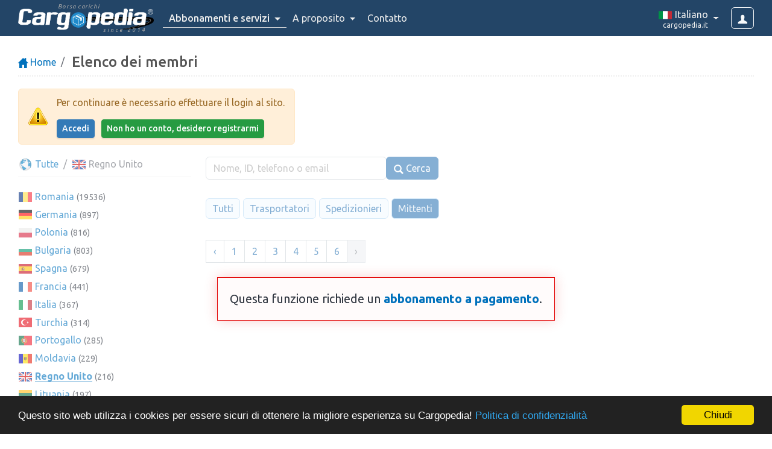

--- FILE ---
content_type: text/html; charset=utf-8
request_url: https://www.cargopedia.it/membri/GB?tab=a&t=c&page=23
body_size: 8195
content:
<!DOCTYPE html>
<html lang="it">
<head>
	<meta charset="UTF-8">
	<meta name="viewport" content="width=device-width, initial-scale=1">
		<title>Elenco dei membri</title>
		<link rel="icon" href="https://www.cargopedia.net/favicon.ico?2" type="image/x-icon">
	<link rel="manifest" href="/manifest.json">
	<meta name="theme-color" content="#337AB7">
	
	<base href="https://www.cargopedia.it">
		<link href="https://fonts.googleapis.com/css2?family=Ubuntu:ital,wght@0,300;0,400;0,500;0,700;1,400&display=swap" rel="stylesheet">

	<link rel="stylesheet" href="/assets/ui.css?id=4abc195497594b6a08c452f31475f0d1">
	<link rel="stylesheet" href="/assets/base.css?id=3f3b4a30b2a56ea0eac21313626f0bec">
	
	<link rel="stylesheet" href="https://cdnjs.cloudflare.com/ajax/libs/flag-icon-css/2.8.0/css/flag-icon.min.css">

	<link rel="stylesheet" href="/assets/styles.css?id=3ac2202b6e702cb5f4a5181dfd406bc5">
		<style>
		.page.membri .clist .selected a { font-weight: 700; border-bottom: 1px solid; }
	</style>
	
	<!-- Google Tag Manager -->
	<script>(function(w,d,s,l,i){w[l]=w[l]||[];w[l].push({'gtm.start':
	new Date().getTime(),event:'gtm.js'});var f=d.getElementsByTagName(s)[0],
	j=d.createElement(s),dl=l!='dataLayer'?'&l='+l:'';j.async=true;j.src=
	'https://www.googletagmanager.com/gtm.js?id='+i+dl;f.parentNode.insertBefore(j,f);
	})(window,document,'script','dataLayer','GTM-WKSMR5P');</script>
	<!-- End Google Tag Manager -->
	<script>
		window.dataLayer = window.dataLayer || [];
		function gtag(){dataLayer.push(arguments);}
	</script>
<!-- Livewire Styles --><style >[wire\:loading][wire\:loading], [wire\:loading\.delay][wire\:loading\.delay], [wire\:loading\.inline-block][wire\:loading\.inline-block], [wire\:loading\.inline][wire\:loading\.inline], [wire\:loading\.block][wire\:loading\.block], [wire\:loading\.flex][wire\:loading\.flex], [wire\:loading\.table][wire\:loading\.table], [wire\:loading\.grid][wire\:loading\.grid], [wire\:loading\.inline-flex][wire\:loading\.inline-flex] {display: none;}[wire\:loading\.delay\.none][wire\:loading\.delay\.none], [wire\:loading\.delay\.shortest][wire\:loading\.delay\.shortest], [wire\:loading\.delay\.shorter][wire\:loading\.delay\.shorter], [wire\:loading\.delay\.short][wire\:loading\.delay\.short], [wire\:loading\.delay\.default][wire\:loading\.delay\.default], [wire\:loading\.delay\.long][wire\:loading\.delay\.long], [wire\:loading\.delay\.longer][wire\:loading\.delay\.longer], [wire\:loading\.delay\.longest][wire\:loading\.delay\.longest] {display: none;}[wire\:offline][wire\:offline] {display: none;}[wire\:dirty]:not(textarea):not(input):not(select) {display: none;}:root {--livewire-progress-bar-color: #2299dd;}[x-cloak] {display: none !important;}[wire\:cloak] {display: none !important;}dialog#livewire-error::backdrop {background-color: rgba(0, 0, 0, .6);}</style>
</head>
<body class="">
	<div id="container">
		<div id="top-navbar" role="navigation">
			<div class="container-fluid">
				<div class="logo-container">
					<a class="site-logo" href="https://www.cargopedia.it">
	<span class="title">Borsa carichi</span>
	<img src="https://www.cargopedia.net/img/logo-cargopedia.png" alt="Cargopedia - Borsa di trasporto carico">
	<span class="reg"></span>
	<span class="since">since 2014</span>
</a>

									</div>
				
				<a class="login-btn btn btn-outline-light btn-md" href="https://www.cargopedia.it/accedi">
					<i class="glyphicon glyphicon-user"></i>
				</a>

				<ul class="mainmenu">
	
	<li class="dropdown emphasize">
		<a href="javascript:;" class="dropdown-toggle" data-hover="dropdown" data-bs-toggle="dropdown">
			<span class="d-xl-none">Abbonamenti</span>
			<span class="d-none d-xl-inline">Abbonamenti e servizi</span>
			<span class="caret"></span>
		</a>
		<div class="dropdown-menu">
			<a class="dropdown-item" href="https://www.cargopedia.it/abbonamenti">Abbonamenti</a>
			<a class="dropdown-item" href="https://www.cargopedia.it/credits">Comprare crediti</a>
		</div>
	</li>

		<li class="help dropdown">
		<a href="javascript:;" class="dropdown-toggle" data-hover="dropdown" data-bs-toggle="dropdown">
			A proposito <span class="caret"></span>
		</a>
		<div class="dropdown-menu">
			<a class="dropdown-item faq" href="https://www.cargopedia.it/domande-frequenti">Domande frequenti</a>
			<a class="dropdown-item" href="https://www.cargopedia.it/how-a-freight-exchange-works">Come funziona una borsa carichi?</a>
			<div class="dropdown-divider"></div>
			<div class="dropdown-header">Perché Cargopedia?</div>
			<a class="dropdown-item" href="https://www.cargopedia.it/chi-siamo">Vantaggi</a>
			<a class="dropdown-item" href="https://www.cargopedia.it/sicurezza">Sicurezza</a>
					</div>
	</li>

	<li><a href="https://www.cargopedia.it/contatto">Contatto</a></li>

			<li class="dropdown dropdown-lang">
	<a href="javascript:;" class="dropdown-toggle" data-hover="dropdown" data-bs-toggle="dropdown">
		<div>
			<img class="flag" width="24" src="https://www.cargopedia.net/img/flags/24/IT.png" alt="" height="20">
			<span class="limba">Italiano</span>
			<span class="domeniu">cargopedia.it</span>
		</div>
	</a>
	<div class="dropdown-menu dropdown-menu-end" role="menu">
		<div class="dropdown-header">Cargopedia Network</div>
								<a class="dropdown-item" rel="alternate" href="https://www.cargopedia.bg" hreflang="bg">
				<img class="flag" width="24" src="https://www.cargopedia.net/img/flags/24/BG.png" alt="">
				&nbsp;български
				<span class="url">(cargopedia.bg)</span>
			</a>
								<a class="dropdown-item" rel="alternate" href="https://www.cargopedia.de" hreflang="de">
				<img class="flag" width="24" src="https://www.cargopedia.net/img/flags/24/DE.png" alt="">
				&nbsp;Deutsch
				<span class="url">(cargopedia.de)</span>
			</a>
								<a class="dropdown-item" rel="alternate" href="https://www.cargopedia.net" hreflang="en">
				<img class="flag" width="24" src="https://www.cargopedia.net/img/flags/24/GB.png" alt="">
				&nbsp;English
				<span class="url">(cargopedia.net)</span>
			</a>
								<a class="dropdown-item" rel="alternate" href="https://www.cargopedia.es" hreflang="es">
				<img class="flag" width="24" src="https://www.cargopedia.net/img/flags/24/ES.png" alt="">
				&nbsp;Español
				<span class="url">(cargopedia.es)</span>
			</a>
								<a class="dropdown-item" rel="alternate" href="https://www.cargopedia.fr" hreflang="fr">
				<img class="flag" width="24" src="https://www.cargopedia.net/img/flags/24/FR.png" alt="">
				&nbsp;Français
				<span class="url">(cargopedia.fr)</span>
			</a>
								<a class="dropdown-item" rel="alternate" href="https://www.cargopedia.hu" hreflang="hu">
				<img class="flag" width="24" src="https://www.cargopedia.net/img/flags/24/HU.png" alt="">
				&nbsp;Magyar
				<span class="url">(cargopedia.hu)</span>
			</a>
								<a class="dropdown-item selected" rel="alternate" href="https://www.cargopedia.it" hreflang="it">
				<img class="flag" width="24" src="https://www.cargopedia.net/img/flags/24/IT.png" alt="">
				&nbsp;Italiano
				<span class="url">(cargopedia.it)</span>
			</a>
								<a class="dropdown-item" rel="alternate" href="https://www.cargopedia.lt" hreflang="lt">
				<img class="flag" width="24" src="https://www.cargopedia.net/img/flags/24/LT.png" alt="">
				&nbsp;Lietuvių
				<span class="url">(cargopedia.lt)</span>
			</a>
								<a class="dropdown-item" rel="alternate" href="https://www.cargopedia.pl" hreflang="pl">
				<img class="flag" width="24" src="https://www.cargopedia.net/img/flags/24/PL.png" alt="">
				&nbsp;Polski
				<span class="url">(cargopedia.pl)</span>
			</a>
								<a class="dropdown-item" rel="alternate" href="https://www.cargopedia.pt" hreflang="pt">
				<img class="flag" width="24" src="https://www.cargopedia.net/img/flags/24/PT.png" alt="">
				&nbsp;Português
				<span class="url">(cargopedia.pt)</span>
			</a>
								<a class="dropdown-item" rel="alternate" href="https://www.cargopedia.ro" hreflang="ro">
				<img class="flag" width="24" src="https://www.cargopedia.net/img/flags/24/RO.png" alt="">
				&nbsp;Română
				<span class="url">(cargopedia.ro)</span>
			</a>
								<a class="dropdown-item" rel="alternate" href="https://www.cargopedia.ru" hreflang="ru">
				<img class="flag" width="24" src="https://www.cargopedia.net/img/flags/24/RU.png" alt="">
				&nbsp;Pусский
				<span class="url">(cargopedia.ru)</span>
			</a>
								<a class="dropdown-item" rel="alternate" href="https://tr.cargopedia.net" hreflang="tr">
				<img class="flag" width="24" src="https://www.cargopedia.net/img/flags/24/TR.png" alt="">
				&nbsp;Türk
				<span class="url">(tr.cargopedia.net)</span>
			</a>
			</div>
</li>
	</ul>
			</div>

					</div>

		
		<div id="body">
										<div class="maincontent">
						<div class="container-fluid page membri">
		<ol class="breadcrumb">
			<li class="breadcrumb-item"><a href="https://www.cargopedia.it"><i class="glyphicon glyphicon-home"></i> Home</a></li>
			<li class="breadcrumb-item active">
				<h1>Elenco dei membri</h1>
			</li>
		</ol>

					<div class="alert alert-warning" role="alert">
		<div class="img">
		<div class="icon"></div>
	</div>
		<div class="content">
		
		
		<div class="form-group">
					<p>Per continuare è necessario effettuare il login al sito.</p>
				</div>
				<div class="form-group">
					<div class="button-row">
						<a class="btn btn-primary btn-sm" href="https://www.cargopedia.it/accedi">Accedi</a>
						<a class="btn btn-success btn-sm" href="https://www.cargopedia.it/registrazione">Non ho un conto, desidero registrarmi</a>
					</div>
				</div>

			</div>
</div>
		
		<div class="overlay-box">
	<div class="row">
				<div class="col-lg-3 d-none d-lg-block">
					<ol class="breadcrumb regiuni">
						<li class="breadcrumb-item"><a href="https://www.cargopedia.it/membri"><img class="flag" width="24" src="https://www.cargopedia.net/img/flags/24/_world.png" alt=""> Tutte</a></li>
													<li class="breadcrumb-item active"><img class="flag" width="24" src="https://www.cargopedia.net/img/flags/24/GB.png" alt=""> Regno Unito</li>
											</ol>

										<ul class="clist">
											<li>
							<img class="flag" width="24" src="https://www.cargopedia.net/img/flags/24/RO.png" alt="">
							<a href="https://www.cargopedia.it/membri/RO?tab=a&t=c">Romania</a>
							<small>(19536)</small>
						</li>
											<li>
							<img class="flag" width="24" src="https://www.cargopedia.net/img/flags/24/DE.png" alt="">
							<a href="https://www.cargopedia.it/membri/DE?tab=a&t=c">Germania</a>
							<small>(897)</small>
						</li>
											<li>
							<img class="flag" width="24" src="https://www.cargopedia.net/img/flags/24/PL.png" alt="">
							<a href="https://www.cargopedia.it/membri/PL?tab=a&t=c">Polonia</a>
							<small>(816)</small>
						</li>
											<li>
							<img class="flag" width="24" src="https://www.cargopedia.net/img/flags/24/BG.png" alt="">
							<a href="https://www.cargopedia.it/membri/BG?tab=a&t=c">Bulgaria</a>
							<small>(803)</small>
						</li>
											<li>
							<img class="flag" width="24" src="https://www.cargopedia.net/img/flags/24/ES.png" alt="">
							<a href="https://www.cargopedia.it/membri/ES?tab=a&t=c">Spagna</a>
							<small>(679)</small>
						</li>
											<li>
							<img class="flag" width="24" src="https://www.cargopedia.net/img/flags/24/FR.png" alt="">
							<a href="https://www.cargopedia.it/membri/FR?tab=a&t=c">Francia</a>
							<small>(441)</small>
						</li>
											<li>
							<img class="flag" width="24" src="https://www.cargopedia.net/img/flags/24/IT.png" alt="">
							<a href="https://www.cargopedia.it/membri/IT?tab=a&t=c">Italia</a>
							<small>(367)</small>
						</li>
											<li>
							<img class="flag" width="24" src="https://www.cargopedia.net/img/flags/24/TR.png" alt="">
							<a href="https://www.cargopedia.it/membri/TR?tab=a&t=c">Turchia</a>
							<small>(314)</small>
						</li>
											<li>
							<img class="flag" width="24" src="https://www.cargopedia.net/img/flags/24/PT.png" alt="">
							<a href="https://www.cargopedia.it/membri/PT?tab=a&t=c">Portogallo</a>
							<small>(285)</small>
						</li>
											<li>
							<img class="flag" width="24" src="https://www.cargopedia.net/img/flags/24/MD.png" alt="">
							<a href="https://www.cargopedia.it/membri/MD?tab=a&t=c">Moldavia</a>
							<small>(229)</small>
						</li>
											<li class="selected">
							<img class="flag" width="24" src="https://www.cargopedia.net/img/flags/24/GB.png" alt="">
							<a href="https://www.cargopedia.it/membri/GB?tab=a&t=c">Regno Unito</a>
							<small>(216)</small>
						</li>
											<li>
							<img class="flag" width="24" src="https://www.cargopedia.net/img/flags/24/LT.png" alt="">
							<a href="https://www.cargopedia.it/membri/LT?tab=a&t=c">Lituania</a>
							<small>(197)</small>
						</li>
											<li>
							<img class="flag" width="24" src="https://www.cargopedia.net/img/flags/24/HU.png" alt="">
							<a href="https://www.cargopedia.it/membri/HU?tab=a&t=c">Ungheria</a>
							<small>(160)</small>
						</li>
											<li>
							<img class="flag" width="24" src="https://www.cargopedia.net/img/flags/24/BE.png" alt="">
							<a href="https://www.cargopedia.it/membri/BE?tab=a&t=c">Belgio</a>
							<small>(110)</small>
						</li>
											<li>
							<img class="flag" width="24" src="https://www.cargopedia.net/img/flags/24/UA.png" alt="">
							<a href="https://www.cargopedia.it/membri/UA?tab=a&t=c">Ucraina</a>
							<small>(91)</small>
						</li>
											<li>
							<img class="flag" width="24" src="https://www.cargopedia.net/img/flags/24/AT.png" alt="">
							<a href="https://www.cargopedia.it/membri/AT?tab=a&t=c">Austria</a>
							<small>(67)</small>
						</li>
											<li>
							<img class="flag" width="24" src="https://www.cargopedia.net/img/flags/24/NL.png" alt="">
							<a href="https://www.cargopedia.it/membri/NL?tab=a&t=c">Paesi Bassi</a>
							<small>(64)</small>
						</li>
											<li>
							<img class="flag" width="24" src="https://www.cargopedia.net/img/flags/24/CZ.png" alt="">
							<a href="https://www.cargopedia.it/membri/CZ?tab=a&t=c">Cechia</a>
							<small>(50)</small>
						</li>
											<li>
							<img class="flag" width="24" src="https://www.cargopedia.net/img/flags/24/SK.png" alt="">
							<a href="https://www.cargopedia.it/membri/SK?tab=a&t=c">Slovacchia</a>
							<small>(46)</small>
						</li>
											<li>
							<img class="flag" width="24" src="https://www.cargopedia.net/img/flags/24/CH.png" alt="">
							<a href="https://www.cargopedia.it/membri/CH?tab=a&t=c">Svizzera</a>
							<small>(34)</small>
						</li>
											<li>
							<img class="flag" width="24" src="https://www.cargopedia.net/img/flags/24/GE.png" alt="">
							<a href="https://www.cargopedia.it/membri/GE?tab=a&t=c">Georgia</a>
							<small>(30)</small>
						</li>
											<li>
							<img class="flag" width="24" src="https://www.cargopedia.net/img/flags/24/LV.png" alt="">
							<a href="https://www.cargopedia.it/membri/LV?tab=a&t=c">Lettonia</a>
							<small>(30)</small>
						</li>
											<li>
							<img class="flag" width="24" src="https://www.cargopedia.net/img/flags/24/EE.png" alt="">
							<a href="https://www.cargopedia.it/membri/EE?tab=a&t=c">Estonia</a>
							<small>(29)</small>
						</li>
											<li>
							<img class="flag" width="24" src="https://www.cargopedia.net/img/flags/24/GR.png" alt="">
							<a href="https://www.cargopedia.it/membri/GR?tab=a&t=c">Grecia</a>
							<small>(25)</small>
						</li>
											<li>
							<img class="flag" width="24" src="https://www.cargopedia.net/img/flags/24/RS.png" alt="">
							<a href="https://www.cargopedia.it/membri/RS?tab=a&t=c">Serbia</a>
							<small>(25)</small>
						</li>
											<li>
							<img class="flag" width="24" src="https://www.cargopedia.net/img/flags/24/SE.png" alt="">
							<a href="https://www.cargopedia.it/membri/SE?tab=a&t=c">Svezia</a>
							<small>(21)</small>
						</li>
											<li>
							<img class="flag" width="24" src="https://www.cargopedia.net/img/flags/24/HR.png" alt="">
							<a href="https://www.cargopedia.it/membri/HR?tab=a&t=c">Croazia</a>
							<small>(18)</small>
						</li>
											<li>
							<img class="flag" width="24" src="https://www.cargopedia.net/img/flags/24/DK.png" alt="">
							<a href="https://www.cargopedia.it/membri/DK?tab=a&t=c">Danimarca</a>
							<small>(17)</small>
						</li>
											<li>
							<img class="flag" width="24" src="https://www.cargopedia.net/img/flags/24/MK.png" alt="">
							<a href="https://www.cargopedia.it/membri/MK?tab=a&t=c">Macedonia del Nord</a>
							<small>(16)</small>
						</li>
											<li>
							<img class="flag" width="24" src="https://www.cargopedia.net/img/flags/24/LU.png" alt="">
							<a href="https://www.cargopedia.it/membri/LU?tab=a&t=c">Lussemburgo</a>
							<small>(14)</small>
						</li>
											<li>
							<img class="flag" width="24" src="https://www.cargopedia.net/img/flags/24/SI.png" alt="">
							<a href="https://www.cargopedia.it/membri/SI?tab=a&t=c">Slovenia</a>
							<small>(13)</small>
						</li>
											<li>
							<img class="flag" width="24" src="https://www.cargopedia.net/img/flags/24/AL.png" alt="">
							<a href="https://www.cargopedia.it/membri/AL?tab=a&t=c">Albania</a>
							<small>(12)</small>
						</li>
											<li>
							<img class="flag" width="24" src="https://www.cargopedia.net/img/flags/24/IE.png" alt="">
							<a href="https://www.cargopedia.it/membri/IE?tab=a&t=c">Irlanda</a>
							<small>(10)</small>
						</li>
											<li>
							<img class="flag" width="24" src="https://www.cargopedia.net/img/flags/24/AM.png" alt="">
							<a href="https://www.cargopedia.it/membri/AM?tab=a&t=c">Armenia</a>
							<small>(9)</small>
						</li>
											<li>
							<img class="flag" width="24" src="https://www.cargopedia.net/img/flags/24/CY.png" alt="">
							<a href="https://www.cargopedia.it/membri/CY?tab=a&t=c">Cipro</a>
							<small>(7)</small>
						</li>
											<li>
							<img class="flag" width="24" src="https://www.cargopedia.net/img/flags/24/FI.png" alt="">
							<a href="https://www.cargopedia.it/membri/FI?tab=a&t=c">Finlandia</a>
							<small>(7)</small>
						</li>
											<li>
							<img class="flag" width="24" src="https://www.cargopedia.net/img/flags/24/NO.png" alt="">
							<a href="https://www.cargopedia.it/membri/NO?tab=a&t=c">Norvegia</a>
							<small>(6)</small>
						</li>
											<li>
							<img class="flag" width="24" src="https://www.cargopedia.net/img/flags/24/BA.png" alt="">
							<a href="https://www.cargopedia.it/membri/BA?tab=a&t=c">Bosnia ed Erzegovina</a>
							<small>(5)</small>
						</li>
											<li>
							<img class="flag" width="24" src="https://www.cargopedia.net/img/flags/24/MC.png" alt="">
							<a href="https://www.cargopedia.it/membri/MC?tab=a&t=c">Monaco</a>
							<small>(2)</small>
						</li>
											<li>
							<img class="flag" width="24" src="https://www.cargopedia.net/img/flags/24/MT.png" alt="">
							<a href="https://www.cargopedia.it/membri/MT?tab=a&t=c">Malta</a>
							<small>(2)</small>
						</li>
											<li>
							<img class="flag" width="24" src="https://www.cargopedia.net/img/flags/24/XK.png" alt="">
							<a href="https://www.cargopedia.it/membri/XK?tab=a&t=c">Kosovo</a>
							<small>(2)</small>
						</li>
											<li>
							<img class="flag" width="24" src="https://www.cargopedia.net/img/flags/24/AD.png" alt="">
							<a href="https://www.cargopedia.it/membri/AD?tab=a&t=c">Andorra</a>
							<small>(1)</small>
						</li>
										</ul>
				</div>

				<div class="col-lg-9">
					<div class="tabbed-header clearfix">
						<form action="https://www.cargopedia.it/membri" method="GET" class="form-inline left">
							<input type="hidden" name="tab" value="a">
							<input type="hidden" name="t" value="c">
							<div class="form-group">
								<div class="input-group">
									<input type="text" class="form-control" name="s" id="search" value="" placeholder="Nome, ID, telefono o email"  tabindex="-1" >
									<button type="submit" class="btn btn-primary btn-search input-group-text"  tabindex="-1" >
										<i class="glyphicon glyphicon-search"></i> Cerca
									</button>
								</div>
															</div>
						</form>

											</div>

					<ul class="nav nav-pills small">
						<li class="nav-item">
							<a class="nav-link" href="https://www.cargopedia.it/membri/GB?tab=a&t=a">
								Tutti
							</a>
						</li>
						<li class="nav-item">
							<a class="nav-link" href="https://www.cargopedia.it/membri/GB?tab=a&t=t">
								Trasportatori
							</a>
						</li>
						<li class="nav-item">
							<a class="nav-link" href="https://www.cargopedia.it/membri/GB?tab=a&t=e">
								Spedizionieri
							</a>
						</li>
						<li class="nav-item">
							<a class="nav-link active" href="https://www.cargopedia.it/membri/GB?tab=a&t=c">
								Mittenti
							</a>
						</li>
											</ul>

					<div class="members">
						
						<nav>
        
        <ul class="pagination">
            
                            <li class="page-item">
                    <a class="page-link" href="https://www.cargopedia.it/membri/GB?tab=a&amp;t=c&amp;page=22" rel="prev" aria-label="&laquo; Înapoi">&lsaquo;</a>
                </li>
            
            
                            
                
                
                                                                                        <li class="page-item"><a class="page-link" href="https://www.cargopedia.it/membri/GB?tab=a&amp;t=c&amp;page=1">1</a></li>
                                                                                                <li class="page-item"><a class="page-link" href="https://www.cargopedia.it/membri/GB?tab=a&amp;t=c&amp;page=2">2</a></li>
                                                                                                <li class="page-item"><a class="page-link" href="https://www.cargopedia.it/membri/GB?tab=a&amp;t=c&amp;page=3">3</a></li>
                                                                                                <li class="page-item"><a class="page-link" href="https://www.cargopedia.it/membri/GB?tab=a&amp;t=c&amp;page=4">4</a></li>
                                                                                                <li class="page-item"><a class="page-link" href="https://www.cargopedia.it/membri/GB?tab=a&amp;t=c&amp;page=5">5</a></li>
                                                                                                <li class="page-item"><a class="page-link" href="https://www.cargopedia.it/membri/GB?tab=a&amp;t=c&amp;page=6">6</a></li>
                                                                        
            
                            <li class="page-item disabled" aria-disabled="true" aria-label="Înainte &raquo;">
                    <span class="page-link" aria-hidden="true">&rsaquo;</span>
                </li>
                    </ul>
    </nav>

					</div>
				</div>
			</div>

		<div class="overlay-message">
		Questa funzione richiede un <b><a href="https://www.cargopedia.it/abbonamenti">abbonamento a pagamento</a></b>.
	</div>
	</div>
	</div>
				</div>
					</div>

		<div id="footer">
	<div class="row">
		<div class="col-lg-6 col-stanga">
			<div class="copy clearfix">
				<img class="logo" src="https://www.cargopedia.net/img/logo-cargopedia-i30.png">
				<div class="text">
					<p>Cargopedia è marchio registrato di Cargopedia SRL</p>
					<p>&copy; 2014-2026 Tutti i diritti riservati</p>
				</div>
			</div>
			<ul class="links">
				<li><a href="https://www.cargopedia.it/contatto">Contatto</a></li>
								<li><a href="https://www.cargopedia.it/abbonamenti">Abbonamenti</a></li>
				<li><a href="https://www.cargopedia.it/api">API</a></li>
				<li><a href="https://www.cargopedia.it/terms">Termini e condizioni</a></li>
				<li><a href="https://www.cargopedia.it/privacy">Politica di confidenzialità</a></li>
											</ul>
		</div>
		<div class="col-lg-6 col-dreapta">
			<div class="social">
				<div class="butoane">
					<a class="facebook" href="https://www.facebook.com/cargopedia" rel="nofollow">&nbsp;</a>
					<a class="twitter" href="https://twitter.com/cargopedia" rel="nofollow">&nbsp;</a>
				</div>
				<div class="text">
					<h2>Borsa di trasporto Cargopedia</h2>
					<p>25.716 trasportatori e spedizionieri in tutto il mondo confidano nei nostri servizi</p>
				</div>
			</div>
		</div>
	</div>
</div>
	</div>

	
	<div class="toast-container position-fixed top-0 start-50 translate-middle-x p-3"></div>

	<div wire:snapshot="{&quot;data&quot;:{&quot;user&quot;:null,&quot;user_id&quot;:null,&quot;obj_type&quot;:null,&quot;obj_id&quot;:null,&quot;over_modal&quot;:false,&quot;show&quot;:false,&quot;poate_vedea&quot;:null,&quot;forceRefresh&quot;:false},&quot;memo&quot;:{&quot;id&quot;:&quot;SSUbbLKEtBLaAz0O90ku&quot;,&quot;name&quot;:&quot;butoane-contact&quot;,&quot;path&quot;:&quot;membri\/GB&quot;,&quot;method&quot;:&quot;GET&quot;,&quot;release&quot;:&quot;a-a-a&quot;,&quot;children&quot;:[],&quot;scripts&quot;:[],&quot;assets&quot;:[],&quot;errors&quot;:[],&quot;locale&quot;:&quot;it&quot;},&quot;checksum&quot;:&quot;c23e8498b550e2a308c6776f8e3cb047d37e55fd95e543458628cdf60d008902&quot;}" wire:effects="{&quot;listeners&quot;:[&quot;arataButoaneContact&quot;,&quot;ascundeButoaneContact&quot;,&quot;objModalOpened&quot;,&quot;objModalClosed&quot;]}" wire:id="SSUbbLKEtBLaAz0O90ku" id="butoanecontact" x-data="butoanecontact_data($wire)" x-bind:class="$wire.over_modal ? 'over-modal' : ''" x-show="enabled && show" x-cloak x-transition.opacity>
    <!--[if BLOCK]><![endif]--><!--[if ENDBLOCK]><![endif]--></div>

	<script>
		var cargopedia = {
			env: "production",
			route: "membri",
			trans: {
				selectati: "Scegliere",
				selectati_o_optiune: "Per favore selezionate un'opzione!",
				acc_imagini: "Sono permessi solo file JPEG e PNG!",
				acc_fisiere: "Sono permessi solo file JPEG, PNG, PDF, DOC, DOCX, XLS, XLS e ODT/ODS!",
				distanta: "Distanza",
				m: "m",
				km: "km",
				litri: "litri",
				durata: "Durata",
				si: "e",
				ore: "ore",
				ora: "ora",
				minute: "minuti",
				minut: "minuto",
				consum: "Consumo",
				carburant: "Carburante",
				cost: "Costo",
				country: "Paese",
				state: "Stato",
				region: "Provincia / Regione",
				city: "Città",
				locality: "Città",
				street: "Strada",
				lipsa_conversatii_chat: "Non hai nessun messaggio inviato o ricevuto",
				referitor_la: "Per quanto riguarda",
				enter_to_send: "Premere Invio per inviare il messaggio",
				user_offline: "L'utente non è online",
				online: "Online",
				offline: "Offline",
				trimite: "Spedisci",
				trimis: "Inviato",
				primit: "Ricevuto",
				citit: "Letto",
				tradu: "Traduci",
				se_traduce: "Traducendo...",
				traducere_automata_activata: "La traduzione tramite Google Translate è attivata.",
				puteti_scrie_in_propria_limba: "Puoi scrivere in italiano, i messaggi verranno tradotti automaticamente.",
				felicitari: "Congratulazioni!",
				ai_plus_credit_x: "Hai ricevuto <b>#x#</b> di credito.",
				ai_minus_credit_x: "Il tuo credito è stato ridotto di <b>#x#</b>.",
				motiv: "Ragione",
				recomandare: "Raccomandazione",
				notificare: "Notificazione",
								favoritele_vor_fi_salvate_in_rubrica_x: "I preferiti verranno salvati nella sezione <b>Visualizzazioni &amp; Preferiti</b>, a cui puoi accedere dal pannello di amministrazione.",
				blocheaza_firma_info: "Se blocchi questa azienda, non vedrai più i suoi annunci sul sito. Inoltre, non potrai più essere contattato via chat da questa azienda.",
				ai_blocat_pe: "Hai bloccato questa azienda",
				ai_fost_blocat_de: "Sei stato bloccato da questa azienda",
				raporteaza_anunt: "Segnalare annuncio",
				da: "Si",
				nu: "No",
				anuleaza: "Annulla",
				eroare: "Errore",
				atentie: "Attenzione",
				confirmati_operatiunea: "Conferma l'operazione",
				continuati: "Vuoi continuare?",
				link_copiat_in_clipboard: "Il link è stato copiato negli appunti!",
				anunt_sters: "L'annuncio è stato cancellato!",
				Diesel: "Gasolina",
				Petrol: "Benzina",
				LPG: "GPL",
				sumar_si_taxe_drum: "Riepilogo e pedaggi",
				total: "Totale",
				fara_trafic: "senza traffico",
				cu_trafic: "con traffico",
				taxe_drum: "Pedaggi",
				sofer: "Autista",
				pagina: "Pagina",
				calcul_tolls_slug: "percorso-costi-e-pedaggi",
				nedisponibil: "Indisponibile",
				aceasta_functie_necesita_abonament: "Questa funzione richiede un <b><a href=\"https://www.cargopedia.it/abbonamenti\">abbonamento a pagamento</a></b>.",
				randul_x_are_eroare: "La rigal :rand da errore!",
				sar_peste: "Skip over?",
				coloanele_au_fost_autodetectate: "The columns were auto-detected",
				urmatoarele_coloane_nu_au_fost_detectate: "The following columns could not be detected automatically:",
				coloanele_au_fost_autodetectate_body: "Carefully check/select the columns and then press the <b>Importazione</b> button.",
				structura_a_fost_salvata: "The structure has been saved",
				structura_a_fost_salvata_body: "You can select <b>:nume</b> for future imports to avoid picking columns every time.",

				sunt_permise_maxim_3_selectii: "Sono consentite massimo 3 opzioni selezionate!",

				cifra_de_afaceri: "Giro d'affari",
				incasari: "Ricavi",
				cheltuieli: "Spese",
				creante: "Crediti",
				profit: "Profitto",
				salariati: "Numero medio di dipendenti",
				datorii: "Debiti",
				capitaluri: "Totale capitale",
				casa_si_banca: "Contanti e banca",
				creante: "Crediti",

				rating_1: "Molto male",
				rating_2: "Male",
				rating_3: "Così così",
				rating_4: "Bene",
				rating_5: "Molto bene",
			},
			regio: {
				cc: "US",
				lang: "it",
				layout: "it",
				maps_lang: "it",
				maps_lg: "ita",
				maps_layout: "it-IT",
				date_format: "DD/MM/YYYY",
				separator: ",",
				moneda: "EUR",
				curs: 1,
				lat: 42.4259,
				lng: 12.4959,
				zoom: 6,
			},
			datepicker_icons: {
				time: 'glyphicon glyphicon-time',
				date: 'glyphicon glyphicon-calendar',
				up: 'glyphicon glyphicon-chevron-up',
				down: 'glyphicon glyphicon-chevron-down',
				previous: 'glyphicon glyphicon-chevron-left',
				next: 'glyphicon glyphicon-chevron-right',
				today: 'glyphicon glyphicon-screenshot',
				clear: 'glyphicon glyphicon-trash',
				close: 'glyphicon glyphicon-remove',
			},
			routes: {
				stergecerere: "https://www.cargopedia.it/delete-load/",
												calcultolls: "https://www.cargopedia.it/calcolatore-di-percorso-costi-e-pedaggi",
				calcultollsprefs: "https://www.cargopedia.it/calcolatore-di-percorso-costi-e-pedaggi/prefs",
								abonamente: "https://www.cargopedia.it/abbonamenti",
			},
			logat: 0,
			id_user: 0,
			id_firma: 0,
			is_admin: 0,
						page: 23,
			search: 0,
							searchTab: null,
				searchTabs: [],
						cc_interes: ["IT","SM","VA"],
			url_login: "https://www.cargopedia.it/accedi",
			PJ: 0,
			validat: 0,
										abonament: 0,
				perioada: 6,
				luni_ramase: 6,
				cost_extra_user_luni_ramase: 6,
						perioada_max_anunt_marfa: 1,
			perioada_max_anunt_camion: 12,
			cdomain: "",
			here_ak: "T6gx-BZdcqnszXE4aFnFql1noPs2oueWxr8pOHZ7LBb",
			tva: 0,
			credits: 0,
			cost_extra_user: 1,
			cost_anunt_evidentiat: 2,
			cost_sms: 0.05,
			cost_calcul_tolls: 0.05,
			delay: 0,
			bl: [],
			blby: [],
			impl: {
				ct: 0,
				in: 0
			},
		};

				cargopedia.banner_positions = 10;
		cargopedia.banners = [
					];
	</script>

	<script src="/assets/ui.js?id=b4d880ea75488632c0ff69fafb3d1e4e"></script>
	<script src="/assets/base.js?id=508ed5495194fd330fd5ab9ea47352b8"></script>
	
				<script src="/assets/locales/jquery-timeago/jquery.timeago.it.js"></script>
	
	<div wire:snapshot="{&quot;data&quot;:{&quot;activeComponent&quot;:null,&quot;components&quot;:[[],{&quot;s&quot;:&quot;arr&quot;}]},&quot;memo&quot;:{&quot;id&quot;:&quot;UZ04CEiVevy0vG1XwtX5&quot;,&quot;name&quot;:&quot;livewire-ui-modal&quot;,&quot;path&quot;:&quot;membri\/GB&quot;,&quot;method&quot;:&quot;GET&quot;,&quot;release&quot;:&quot;a-a-a&quot;,&quot;children&quot;:[],&quot;scripts&quot;:[],&quot;assets&quot;:[],&quot;errors&quot;:[],&quot;locale&quot;:&quot;it&quot;},&quot;checksum&quot;:&quot;9831af3e163a546a21f78a2d2db9739369edba1d96b122b20e2b34c2dfddd19c&quot;}" wire:effects="{&quot;listeners&quot;:[&quot;openModal&quot;,&quot;destroyComponent&quot;]}" wire:id="UZ04CEiVevy0vG1XwtX5">
    <!--[if BLOCK]><![endif]--><!--[if ENDBLOCK]><![endif]-->    <!--[if BLOCK]><![endif]--><!--[if ENDBLOCK]><![endif]-->
    <div
        x-data="LivewireUIModal()"
        x-on:close.stop="setShowPropertyTo(false)"
        x-on:keydown.escape.window="show && closeModalOnEscape()"
        x-show="show"
        style="display: none;"
    >
        <!--[if BLOCK]><![endif]--><!--[if ENDBLOCK]><![endif]-->    </div>
</div>

	<script src="/assets/scripts.js?id=5f436de4098535ae7c16be407d421d87"></script>
		
	<script>
		window.cookieconsent_options = {"message":"Questo sito web utilizza i cookies per essere sicuri di ottenere la migliore esperienza su Cargopedia!","dismiss":"Chiudi","learnMore":"Politica di confidenzialità","link":"https://www.cargopedia.it/privacy","theme":"dark-bottom"};
	</script>

	
	<script>
		if ('serviceWorker' in navigator) {
			window.addEventListener('load', function() {
				navigator.serviceWorker.register('/service-worker.js');
			});
		}
	</script>

	
	<script>
	var $buoop = {
		required:{e:15,f:60,o:47,s:12,c:60},
		reminder:0,
		noclose:true,
		no_permanent_hide:true,
		l:"it",
		api:2021.02,
		text_in_ro: {
			'msg':'Browser-ul tău ({brow_name}) este depășit. Cargopedia nu funcționează corect pe această versiune!',
			'msgmore': 'Te rugăm să faci update la o versiune mai nouă sau să folosești alt browser.<br>Notă: Dacă folosiți <b>Windows XP</b>, vă rugăm să faceți upgrade la Windows 7 sau mai nou. Niciunul din browserele moderne nu mai suportă Windows XP.'
		}
	};
	function $buo_f(){
		var e = document.createElement("script");
		e.src = "https://browser-update.org/update.min.js";
		e.async = true;
		document.body.appendChild(e);
	};
	try {document.addEventListener("DOMContentLoaded", $buo_f,false)}
	catch(e){window.attachEvent("onload", $buo_f)}
	</script>

	
	<script src="https://www.cargopedia.it/vendor/livewire/livewire.min.js?id=61e33937"   data-csrf="qKlEFMECc1JUPY0pJLBjQdQVwkp9Wg4FDAqnu0ew" data-update-uri="/livewire/update" data-navigate-once="true"></script>
<script defer src="https://static.cloudflareinsights.com/beacon.min.js/vcd15cbe7772f49c399c6a5babf22c1241717689176015" integrity="sha512-ZpsOmlRQV6y907TI0dKBHq9Md29nnaEIPlkf84rnaERnq6zvWvPUqr2ft8M1aS28oN72PdrCzSjY4U6VaAw1EQ==" data-cf-beacon='{"version":"2024.11.0","token":"f8d418ba77484834a50f98ee3f824884","r":1,"server_timing":{"name":{"cfCacheStatus":true,"cfEdge":true,"cfExtPri":true,"cfL4":true,"cfOrigin":true,"cfSpeedBrain":true},"location_startswith":null}}' crossorigin="anonymous"></script>
</body>
</html>
